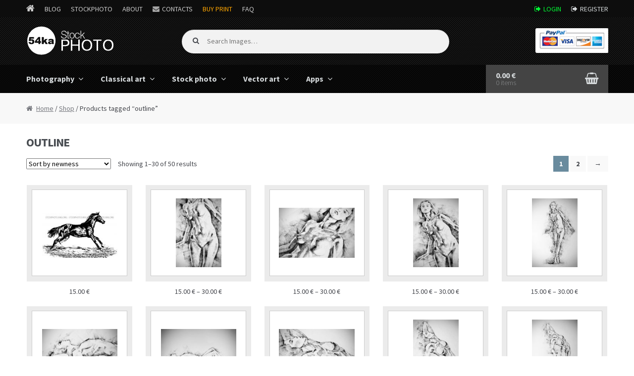

--- FILE ---
content_type: text/html; charset=UTF-8
request_url: https://stockphoto.54ka.org/tag/outline
body_size: 9845
content:
<!DOCTYPE html>
<html lang="en-US">
<head>
<meta charset="UTF-8">
<meta name="viewport" content="width=device-width, initial-scale=1, maximum-scale=1.0, user-scalable=no">
<link rel="profile" href="http://gmpg.org/xfn/11">
<link rel="pingback" href="https://stockphoto.54ka.org/xmlrpc.php">

<title>outline Images - 54ka StockPhoto</title>
<link rel='dns-prefetch' href='//fonts.googleapis.com' />
<link rel='dns-prefetch' href='//s.w.org' />
<link rel="alternate" type="application/rss+xml" title="54ka StockPhoto &raquo; Feed" href="https://stockphoto.54ka.org/feed" />
<link rel="alternate" type="application/rss+xml" title="54ka StockPhoto &raquo; Comments Feed" href="https://stockphoto.54ka.org/comments/feed" />
<link rel="alternate" type="application/rss+xml" title="54ka StockPhoto &raquo; outline Tag Feed" href="https://stockphoto.54ka.org/tag/outline/feed" />
		<script type="text/javascript">
			window._wpemojiSettings = {"baseUrl":"https:\/\/s.w.org\/images\/core\/emoji\/12.0.0-1\/72x72\/","ext":".png","svgUrl":"https:\/\/s.w.org\/images\/core\/emoji\/12.0.0-1\/svg\/","svgExt":".svg","source":{"concatemoji":"https:\/\/stockphoto.54ka.org\/wp-includes\/js\/wp-emoji-release.min.js?ver=5.4.18"}};
			/*! This file is auto-generated */
			!function(e,a,t){var n,r,o,i=a.createElement("canvas"),p=i.getContext&&i.getContext("2d");function s(e,t){var a=String.fromCharCode;p.clearRect(0,0,i.width,i.height),p.fillText(a.apply(this,e),0,0);e=i.toDataURL();return p.clearRect(0,0,i.width,i.height),p.fillText(a.apply(this,t),0,0),e===i.toDataURL()}function c(e){var t=a.createElement("script");t.src=e,t.defer=t.type="text/javascript",a.getElementsByTagName("head")[0].appendChild(t)}for(o=Array("flag","emoji"),t.supports={everything:!0,everythingExceptFlag:!0},r=0;r<o.length;r++)t.supports[o[r]]=function(e){if(!p||!p.fillText)return!1;switch(p.textBaseline="top",p.font="600 32px Arial",e){case"flag":return s([127987,65039,8205,9895,65039],[127987,65039,8203,9895,65039])?!1:!s([55356,56826,55356,56819],[55356,56826,8203,55356,56819])&&!s([55356,57332,56128,56423,56128,56418,56128,56421,56128,56430,56128,56423,56128,56447],[55356,57332,8203,56128,56423,8203,56128,56418,8203,56128,56421,8203,56128,56430,8203,56128,56423,8203,56128,56447]);case"emoji":return!s([55357,56424,55356,57342,8205,55358,56605,8205,55357,56424,55356,57340],[55357,56424,55356,57342,8203,55358,56605,8203,55357,56424,55356,57340])}return!1}(o[r]),t.supports.everything=t.supports.everything&&t.supports[o[r]],"flag"!==o[r]&&(t.supports.everythingExceptFlag=t.supports.everythingExceptFlag&&t.supports[o[r]]);t.supports.everythingExceptFlag=t.supports.everythingExceptFlag&&!t.supports.flag,t.DOMReady=!1,t.readyCallback=function(){t.DOMReady=!0},t.supports.everything||(n=function(){t.readyCallback()},a.addEventListener?(a.addEventListener("DOMContentLoaded",n,!1),e.addEventListener("load",n,!1)):(e.attachEvent("onload",n),a.attachEvent("onreadystatechange",function(){"complete"===a.readyState&&t.readyCallback()})),(n=t.source||{}).concatemoji?c(n.concatemoji):n.wpemoji&&n.twemoji&&(c(n.twemoji),c(n.wpemoji)))}(window,document,window._wpemojiSettings);
		</script>
		<style type="text/css">
img.wp-smiley,
img.emoji {
	display: inline !important;
	border: none !important;
	box-shadow: none !important;
	height: 1em !important;
	width: 1em !important;
	margin: 0 .07em !important;
	vertical-align: -0.1em !important;
	background: none !important;
	padding: 0 !important;
}
</style>
	<link rel='stylesheet' id='wp-block-library-css'  href='https://stockphoto.54ka.org/wp-includes/css/dist/block-library/style.min.css?ver=5.4.18' type='text/css' media='all' />
<link rel='stylesheet' id='storefront-style-css'  href='https://stockphoto.54ka.org/wp-content/themes/storefront/style.css?ver=2.1.8' type='text/css' media='all' />
<link rel='stylesheet' id='storefront-fonts-css'  href='https://fonts.googleapis.com/css?family=Source+Sans+Pro:400,300,300italic,400italic,700,900&#038;subset=latin%2Clatin-ext' type='text/css' media='all' />
<link rel='stylesheet' id='storefront-woocommerce-style-css'  href='https://stockphoto.54ka.org/wp-content/themes/storefront/assets/sass/woocommerce/woocommerce.css?ver=5.4.18' type='text/css' media='all' />
<link rel='stylesheet' id='storefront-child-style-css'  href='https://stockphoto.54ka.org/wp-content/themes/storefront-54ka/style.css?ver=5.4.18' type='text/css' media='all' />
<script type='text/javascript' src='https://stockphoto.54ka.org/wp-includes/js/jquery/jquery.js?ver=1.12.4-wp'></script>
<script type='text/javascript' src='https://stockphoto.54ka.org/wp-includes/js/jquery/jquery-migrate.min.js?ver=1.4.1'></script>
<link rel='https://api.w.org/' href='https://stockphoto.54ka.org/wp-json/' />
<link rel="EditURI" type="application/rsd+xml" title="RSD" href="https://stockphoto.54ka.org/xmlrpc.php?rsd" />
<link rel="wlwmanifest" type="application/wlwmanifest+xml" href="https://stockphoto.54ka.org/wp-includes/wlwmanifest.xml" /> 


    <!-- 54ka Meta -->
    <META itemprop="keywords" name="keywords" content="" />
    <META itemprop="description" name="description" content="  Product tags  outline 54ka StockPhoto - Royalty Free Stock Photography, Vector Art and Classical Art. Download unique high quality Fine Art Photography ready to print." />
    <meta name="Revisit-after" content="10 days">
    <meta name="homepage" content="https://stockphoto.54ka.org">
    <meta name="language" CONTENT="en">
    <meta name="location" content="USA, New York">
    <meta name="author" content="54ka">
    <meta name="distribution" content="global">
    <meta name="generator" content="54ka" />
    <meta name="robots" content="follow, all" />
    <meta name='identifier' content='https://stockphoto.54ka.org' />
    <meta name='coverage' content='Worldwide' />        

    <!-- Google Image Meta -->
    
    <!-- SOCIAL META -->
        <!-- the default values -->
    <meta property="fb:app_id" content="110726790982" />

    <!-- if page is content page -->
	        <meta property="og:site_name" content="54ka StockPhoto" />
        <meta property="og:description" content="54ka StockPhoto &#8211; Royalty Free Stock Photography, Vector Art Images, Classical Art &#8211; Paintings" />
        <meta property="og:type" content="website" />
	    <!-- SOCIAL META -->

    <link rel="shortcut icon" type="image/png" href="https://www.54ka.org/icon.png">
    <!-- END 54ka Meta -->
		
	<noscript><style>.woocommerce-product-gallery{ opacity: 1 !important; }</style></noscript>
	</head>

<body class="archive tax-product_tag term-outline term-36 wp-custom-logo woocommerce woocommerce-page storefront-full-width-content right-sidebar woocommerce-active">
<div id="page" class="hfeed site">
	
	<div class="over_top_navigation">
    	<div class="col-full">
        
			<div class="over_top_navigation_l">
                <ul>
                    <li class="icon_home"><a href="https://www.54ka.org/"></a></li>
                    <li><a href="https://blog.54ka.org/">Blog</a></li>
                    <li class="active"><a href="https://stockphoto.54ka.org/">StockPhoto</a></li>
                    <li><a href="https://www.54ka.org/website/about/dimitar-hristov-54ka/">About</a></li>
                    <li class="contactus"><a href="https://www.54ka.org/website/contact/send-message/">Contacts</a></li>
					<li><a href="https://dimitar-hristov.pixels.com/" target="_blank" rel="nofollow" style="color:orange;">Buy Print</a></li>
                    <li><a href="https://blog.54ka.org/frequently-asked-questions/">FAQ</a></li>
                </ul>
            </div>
			
            <div class="over_top_navigation_r">
                <ul>
                		                    <li class="signin login"><a href="https://stockphoto.54ka.org/my-account/">Login</a></li>
	                    <li class="signin reg"><a href="https://stockphoto.54ka.org/my-account/">Register</a></li>
                                    </ul>
            </div>
            
		</div>
	</div>
	

	<header id="masthead" class="site-header" role="banner" style="background-image: none; ">
		<div class="col-full">

					<a class="skip-link screen-reader-text" href="#site-navigation">Skip to navigation</a>
		<a class="skip-link screen-reader-text" href="#content">Skip to content</a>
				<div class="site-branding">
			<a href="https://stockphoto.54ka.org/" class="custom-logo-link" rel="home"><img width="239" height="104" src="https://stockphoto.54ka.org/wp-content/uploads/2016/10/54ka_logo.gif" class="custom-logo" alt="54ka StockPhoto" /></a>		</div>
				    <nav class="secondary-navigation" role="navigation" aria-label="Secondary Navigation">
			    		    </nav><!-- #site-navigation -->
		    			<div class="site-search">
				<div class="widget woocommerce widget_product_search">	<form role="search" method="get" class="woocommerce-product-search" action="https://stockphoto.54ka.org/">
		<label class="screen-reader-text" for="s">Search for:</label>
		<input type="search" class="search-field" placeholder="Search Images&hellip;" value="" name="s" title="Search for:" />
		<input type="submit" value="Search" />
		<input type="hidden" name="post_type" value="product" />
	</form>
	</div>			</div>
		<div class="storefront-primary-navigation">		<nav id="site-navigation" class="main-navigation" role="navigation" aria-label="Primary Navigation">
		<button class="menu-toggle" aria-controls="site-navigation" aria-expanded="false"><span>Menu</span></button>
			<div class="primary-navigation"><ul id="menu-my-menu" class="menu"><li id="menu-item-31" class="menu-item menu-item-type-custom menu-item-object-custom menu-item-has-children menu-item-31"><a href="https://stockphoto.54ka.org/category/photography">Photography</a>
<ul class="sub-menu">
	<li id="menu-item-61" class="menu-item menu-item-type-custom menu-item-object-custom menu-item-61"><a href="https://stockphoto.54ka.org/category/photography/equestrian">Equestrian</a></li>
	<li id="menu-item-60" class="menu-item menu-item-type-custom menu-item-object-custom menu-item-60"><a href="https://stockphoto.54ka.org/category/photography/animals">Animals</a></li>
	<li id="menu-item-364" class="menu-item menu-item-type-custom menu-item-object-custom menu-item-364"><a href="https://stockphoto.54ka.org/category/photography/landscape">Landscape</a></li>
	<li id="menu-item-363" class="menu-item menu-item-type-custom menu-item-object-custom menu-item-363"><a href="https://stockphoto.54ka.org/category/photography/cityscape">Cityscape</a></li>
	<li id="menu-item-366" class="menu-item menu-item-type-custom menu-item-object-custom menu-item-366"><a href="https://stockphoto.54ka.org/category/photography/art">Art</a></li>
	<li id="menu-item-365" class="menu-item menu-item-type-custom menu-item-object-custom menu-item-365"><a href="https://stockphoto.54ka.org/category/photography/miscellaneous">Miscellaneous</a></li>
</ul>
</li>
<li id="menu-item-32" class="menu-item menu-item-type-custom menu-item-object-custom menu-item-has-children menu-item-32"><a href="https://stockphoto.54ka.org/category/classical-art">Classical art</a>
<ul class="sub-menu">
	<li id="menu-item-33" class="menu-item menu-item-type-custom menu-item-object-custom menu-item-33"><a href="https://stockphoto.54ka.org/category/classical-art/drawing">Drawing</a></li>
	<li id="menu-item-5749" class="menu-item menu-item-type-custom menu-item-object-custom menu-item-5749"><a href="https://stockphoto.54ka.org/category/classical-art/watercolor">Watercolor</a></li>
	<li id="menu-item-3394" class="menu-item menu-item-type-custom menu-item-object-custom menu-item-3394"><a href="https://stockphoto.54ka.org/category/classical-art/painting">Painting</a></li>
</ul>
</li>
<li id="menu-item-34" class="menu-item menu-item-type-custom menu-item-object-custom menu-item-has-children menu-item-34"><a href="http://stockphoto.54ka.org/category/stock-photo">Stock photo</a>
<ul class="sub-menu">
	<li id="menu-item-367" class="menu-item menu-item-type-custom menu-item-object-custom menu-item-367"><a href="https://stockphoto.54ka.org/category/stock-photo/landscape-stock-photography">Landscape</a></li>
	<li id="menu-item-369" class="menu-item menu-item-type-custom menu-item-object-custom menu-item-369"><a href="https://stockphoto.54ka.org/category/stock-photo/nature">Nature</a></li>
	<li id="menu-item-368" class="menu-item menu-item-type-custom menu-item-object-custom menu-item-368"><a href="https://stockphoto.54ka.org/category/stock-photo/sport">Sport</a></li>
	<li id="menu-item-373" class="menu-item menu-item-type-custom menu-item-object-custom menu-item-373"><a href="https://stockphoto.54ka.org/category/stock-photo/animals-stock-photography">Animals</a></li>
	<li id="menu-item-371" class="menu-item menu-item-type-custom menu-item-object-custom menu-item-371"><a href="https://stockphoto.54ka.org/category/stock-photo/cityscape-stockphoto">Cityscape</a></li>
	<li id="menu-item-372" class="menu-item menu-item-type-custom menu-item-object-custom menu-item-372"><a href="https://stockphoto.54ka.org/category/stock-photo/sky-and-clouds">Sky and Clouds</a></li>
	<li id="menu-item-374" class="menu-item menu-item-type-custom menu-item-object-custom menu-item-374"><a href="https://stockphoto.54ka.org/category/stock-photo/abstract-stockphoto">Abstract</a></li>
	<li id="menu-item-375" class="menu-item menu-item-type-custom menu-item-object-custom menu-item-375"><a href="https://stockphoto.54ka.org/category/stock-photo/flowers">Flowers</a></li>
	<li id="menu-item-376" class="menu-item menu-item-type-custom menu-item-object-custom menu-item-376"><a href="https://stockphoto.54ka.org/category/stock-photo/macro-stockphoto">Macro</a></li>
	<li id="menu-item-370" class="menu-item menu-item-type-custom menu-item-object-custom menu-item-370"><a href="https://stockphoto.54ka.org/category/stock-photo/texture">Texture</a></li>
	<li id="menu-item-377" class="menu-item menu-item-type-custom menu-item-object-custom menu-item-377"><a href="https://stockphoto.54ka.org/category/stock-photo/other">Other</a></li>
</ul>
</li>
<li id="menu-item-35" class="menu-item menu-item-type-custom menu-item-object-custom menu-item-has-children menu-item-35"><a href="https://stockphoto.54ka.org/category/vector-art">Vector art</a>
<ul class="sub-menu">
	<li id="menu-item-42" class="menu-item menu-item-type-custom menu-item-object-custom menu-item-42"><a href="https://stockphoto.54ka.org/category/vector-art/graphics">Graphics</a></li>
</ul>
</li>
<li id="menu-item-5714" class="menu-item menu-item-type-custom menu-item-object-custom menu-item-has-children menu-item-5714"><a href="https://stockphoto.54ka.org/category/apps">Apps</a>
<ul class="sub-menu">
	<li id="menu-item-5715" class="menu-item menu-item-type-custom menu-item-object-custom menu-item-5715"><a href="https://stockphoto.54ka.org/category/apps/javascript-and-jquery">JavaScript and jQuery</a></li>
	<li id="menu-item-5733" class="menu-item menu-item-type-custom menu-item-object-custom menu-item-5733"><a href="https://stockphoto.54ka.org/category/apps/software">Software</a></li>
</ul>
</li>
</ul></div><div class="handheld-navigation"><ul id="menu-my-menu-1" class="menu"><li class="menu-item menu-item-type-custom menu-item-object-custom menu-item-has-children menu-item-31"><a href="https://stockphoto.54ka.org/category/photography">Photography</a>
<ul class="sub-menu">
	<li class="menu-item menu-item-type-custom menu-item-object-custom menu-item-61"><a href="https://stockphoto.54ka.org/category/photography/equestrian">Equestrian</a></li>
	<li class="menu-item menu-item-type-custom menu-item-object-custom menu-item-60"><a href="https://stockphoto.54ka.org/category/photography/animals">Animals</a></li>
	<li class="menu-item menu-item-type-custom menu-item-object-custom menu-item-364"><a href="https://stockphoto.54ka.org/category/photography/landscape">Landscape</a></li>
	<li class="menu-item menu-item-type-custom menu-item-object-custom menu-item-363"><a href="https://stockphoto.54ka.org/category/photography/cityscape">Cityscape</a></li>
	<li class="menu-item menu-item-type-custom menu-item-object-custom menu-item-366"><a href="https://stockphoto.54ka.org/category/photography/art">Art</a></li>
	<li class="menu-item menu-item-type-custom menu-item-object-custom menu-item-365"><a href="https://stockphoto.54ka.org/category/photography/miscellaneous">Miscellaneous</a></li>
</ul>
</li>
<li class="menu-item menu-item-type-custom menu-item-object-custom menu-item-has-children menu-item-32"><a href="https://stockphoto.54ka.org/category/classical-art">Classical art</a>
<ul class="sub-menu">
	<li class="menu-item menu-item-type-custom menu-item-object-custom menu-item-33"><a href="https://stockphoto.54ka.org/category/classical-art/drawing">Drawing</a></li>
	<li class="menu-item menu-item-type-custom menu-item-object-custom menu-item-5749"><a href="https://stockphoto.54ka.org/category/classical-art/watercolor">Watercolor</a></li>
	<li class="menu-item menu-item-type-custom menu-item-object-custom menu-item-3394"><a href="https://stockphoto.54ka.org/category/classical-art/painting">Painting</a></li>
</ul>
</li>
<li class="menu-item menu-item-type-custom menu-item-object-custom menu-item-has-children menu-item-34"><a href="http://stockphoto.54ka.org/category/stock-photo">Stock photo</a>
<ul class="sub-menu">
	<li class="menu-item menu-item-type-custom menu-item-object-custom menu-item-367"><a href="https://stockphoto.54ka.org/category/stock-photo/landscape-stock-photography">Landscape</a></li>
	<li class="menu-item menu-item-type-custom menu-item-object-custom menu-item-369"><a href="https://stockphoto.54ka.org/category/stock-photo/nature">Nature</a></li>
	<li class="menu-item menu-item-type-custom menu-item-object-custom menu-item-368"><a href="https://stockphoto.54ka.org/category/stock-photo/sport">Sport</a></li>
	<li class="menu-item menu-item-type-custom menu-item-object-custom menu-item-373"><a href="https://stockphoto.54ka.org/category/stock-photo/animals-stock-photography">Animals</a></li>
	<li class="menu-item menu-item-type-custom menu-item-object-custom menu-item-371"><a href="https://stockphoto.54ka.org/category/stock-photo/cityscape-stockphoto">Cityscape</a></li>
	<li class="menu-item menu-item-type-custom menu-item-object-custom menu-item-372"><a href="https://stockphoto.54ka.org/category/stock-photo/sky-and-clouds">Sky and Clouds</a></li>
	<li class="menu-item menu-item-type-custom menu-item-object-custom menu-item-374"><a href="https://stockphoto.54ka.org/category/stock-photo/abstract-stockphoto">Abstract</a></li>
	<li class="menu-item menu-item-type-custom menu-item-object-custom menu-item-375"><a href="https://stockphoto.54ka.org/category/stock-photo/flowers">Flowers</a></li>
	<li class="menu-item menu-item-type-custom menu-item-object-custom menu-item-376"><a href="https://stockphoto.54ka.org/category/stock-photo/macro-stockphoto">Macro</a></li>
	<li class="menu-item menu-item-type-custom menu-item-object-custom menu-item-370"><a href="https://stockphoto.54ka.org/category/stock-photo/texture">Texture</a></li>
	<li class="menu-item menu-item-type-custom menu-item-object-custom menu-item-377"><a href="https://stockphoto.54ka.org/category/stock-photo/other">Other</a></li>
</ul>
</li>
<li class="menu-item menu-item-type-custom menu-item-object-custom menu-item-has-children menu-item-35"><a href="https://stockphoto.54ka.org/category/vector-art">Vector art</a>
<ul class="sub-menu">
	<li class="menu-item menu-item-type-custom menu-item-object-custom menu-item-42"><a href="https://stockphoto.54ka.org/category/vector-art/graphics">Graphics</a></li>
</ul>
</li>
<li class="menu-item menu-item-type-custom menu-item-object-custom menu-item-has-children menu-item-5714"><a href="https://stockphoto.54ka.org/category/apps">Apps</a>
<ul class="sub-menu">
	<li class="menu-item menu-item-type-custom menu-item-object-custom menu-item-5715"><a href="https://stockphoto.54ka.org/category/apps/javascript-and-jquery">JavaScript and jQuery</a></li>
	<li class="menu-item menu-item-type-custom menu-item-object-custom menu-item-5733"><a href="https://stockphoto.54ka.org/category/apps/software">Software</a></li>
</ul>
</li>
</ul></div>		</nav><!-- #site-navigation -->
				<ul id="site-header-cart" class="site-header-cart menu">
			<li class="">
							<a class="cart-contents" href="https://stockphoto.54ka.org/cart" title="View your shopping cart">
				<span class="amount">0.00&nbsp;&euro;</span> <span class="count">0 items</span>
			</a>
					</li>
			<li>
				<div class="widget woocommerce widget_shopping_cart"><div class="widget_shopping_cart_content"></div></div>			</li>
		</ul>
		</div>
		</div>
	</header><!-- #masthead -->

	
	<div id="content" class="site-content" tabindex="-1">
		<div class="col-full">

		<nav class="woocommerce-breadcrumb"><a href="https://stockphoto.54ka.org">Home</a>&nbsp;&#47;&nbsp;<a href="https://stockphoto.54ka.org/shop">Shop</a>&nbsp;&#47;&nbsp;Products tagged &ldquo;outline&rdquo;</nav><div class="woocommerce"></div>
			<div id="primary" class="content-area">
			<main id="main" class="site-main" role="main">
		
    <header class="woocommerce-products-header">

		
			<h1 class="woocommerce-products-header__title page-title">outline</h1>

		
		
    </header>

		
			<div class="storefront-sorting"><form class="woocommerce-ordering" method="get">
	<select name="orderby" class="orderby">
					<option value="popularity" >Sort by popularity</option>
					<option value="date"  selected='selected'>Sort by newness</option>
					<option value="price" >Sort by price: low to high</option>
					<option value="price-desc" >Sort by price: high to low</option>
			</select>
	</form>
<p class="woocommerce-result-count">
	Showing 1&ndash;30 of 50 results</p>
<nav class="woocommerce-pagination">
	<ul class='page-numbers'>
	<li><span aria-current="page" class="page-numbers current">1</span></li>
	<li><a class="page-numbers" href="https://stockphoto.54ka.org/tag/outline/page/2">2</a></li>
	<li><a class="next page-numbers" href="https://stockphoto.54ka.org/tag/outline/page/2">&rarr;</a></li>
</ul>
</nav>
</div>
			<ul class="products">

				
				
					
					<li class="post-5919 product type-product status-publish has-post-thumbnail first instock shipping-taxable purchasable product-type-variable has-default-attributes has-children">
	<a href="https://stockphoto.54ka.org/shop/vector-art/horse-vector-isolated-on-white-background-for-wall-concept-art-and-logo-design" class="woocommerce-LoopProduct-link"><div class="product-img-wrap product-img-w" style="background:url(https://stockphoto.54ka.org/wp-content/uploads/2019/10/5919_horse-vector-isolated-on-white-background-for-wall-concept-art-and-logo-design-200x133.jpg) no-repeat center center;"></div><h2 class="woocommerce-loop-product__title">Horse vector isolated on white background for wall concept art and logo design</h2>
	<span class="price"><span class="woocommerce-Price-amount amount">15.00&nbsp;<span class="woocommerce-Price-currencySymbol">&euro;</span></span></span>
</a><a rel="nofollow" href="https://stockphoto.54ka.org/shop/vector-art/horse-vector-isolated-on-white-background-for-wall-concept-art-and-logo-design" data-quantity="1" data-product_id="5919" data-product_sku="5919" class="button product_type_variable add_to_cart_button">Select options</a></li>

				
					
					<li class="post-3847 product type-product status-publish has-post-thumbnail  instock shipping-taxable purchasable product-type-variable has-default-attributes has-children">
	<a href="https://stockphoto.54ka.org/shop/classical-art/girl-standing-pose-close-up-figure-drawing" class="woocommerce-LoopProduct-link"><div class="product-img-wrap product-img-h" style="background:url(https://stockphoto.54ka.org/wp-content/uploads/2018/05/3847-girl-standing-pose-close-up-figure-drawing-133x200.jpg) no-repeat center center;"></div><h2 class="woocommerce-loop-product__title">Girl Standing Pose Close Up Figure Drawing</h2>
	<span class="price"><span class="woocommerce-Price-amount amount">15.00&nbsp;<span class="woocommerce-Price-currencySymbol">&euro;</span></span> &ndash; <span class="woocommerce-Price-amount amount">30.00&nbsp;<span class="woocommerce-Price-currencySymbol">&euro;</span></span></span>
</a><a rel="nofollow" href="https://stockphoto.54ka.org/shop/classical-art/girl-standing-pose-close-up-figure-drawing" data-quantity="1" data-product_id="3847" data-product_sku="3847" class="button product_type_variable add_to_cart_button">Select options</a></li>

				
					
					<li class="post-3837 product type-product status-publish has-post-thumbnail  instock shipping-taxable purchasable product-type-variable has-default-attributes has-children">
	<a href="https://stockphoto.54ka.org/shop/classical-art/abstract-girl-portrait-drawing" class="woocommerce-LoopProduct-link"><div class="product-img-wrap product-img-w" style="background:url(https://stockphoto.54ka.org/wp-content/uploads/2018/05/3837-abstract-girl-portrait-drawing-200x133.jpg) no-repeat center center;"></div><h2 class="woocommerce-loop-product__title">Abstract Girl Portrait Drawing</h2>
	<span class="price"><span class="woocommerce-Price-amount amount">15.00&nbsp;<span class="woocommerce-Price-currencySymbol">&euro;</span></span> &ndash; <span class="woocommerce-Price-amount amount">30.00&nbsp;<span class="woocommerce-Price-currencySymbol">&euro;</span></span></span>
</a><a rel="nofollow" href="https://stockphoto.54ka.org/shop/classical-art/abstract-girl-portrait-drawing" data-quantity="1" data-product_id="3837" data-product_sku="3837" class="button product_type_variable add_to_cart_button">Select options</a></li>

				
					
					<li class="post-3827 product type-product status-publish has-post-thumbnail  instock shipping-taxable purchasable product-type-variable has-default-attributes has-children">
	<a href="https://stockphoto.54ka.org/shop/classical-art/girl-stand-up-pose-art-portrait" class="woocommerce-LoopProduct-link"><div class="product-img-wrap product-img-h" style="background:url(https://stockphoto.54ka.org/wp-content/uploads/2018/05/3827-girl-stand-up-pose-art-portrait-133x200.jpg) no-repeat center center;"></div><h2 class="woocommerce-loop-product__title">Girl Stand Up Pose Art Portrait</h2>
	<span class="price"><span class="woocommerce-Price-amount amount">15.00&nbsp;<span class="woocommerce-Price-currencySymbol">&euro;</span></span> &ndash; <span class="woocommerce-Price-amount amount">30.00&nbsp;<span class="woocommerce-Price-currencySymbol">&euro;</span></span></span>
</a><a rel="nofollow" href="https://stockphoto.54ka.org/shop/classical-art/girl-stand-up-pose-art-portrait" data-quantity="1" data-product_id="3827" data-product_sku="3827" class="button product_type_variable add_to_cart_button">Select options</a></li>

				
					
					<li class="post-3817 product type-product status-publish has-post-thumbnail last instock shipping-taxable purchasable product-type-variable has-default-attributes has-children">
	<a href="https://stockphoto.54ka.org/shop/classical-art/girl-stand-up-pose-art-drawing" class="woocommerce-LoopProduct-link"><div class="product-img-wrap product-img-h" style="background:url(https://stockphoto.54ka.org/wp-content/uploads/2018/05/3817-girl-stand-up-pose-art-drawing-133x200.jpg) no-repeat center center;"></div><h2 class="woocommerce-loop-product__title">Girl Stand Up Pose Art Drawing</h2>
	<span class="price"><span class="woocommerce-Price-amount amount">15.00&nbsp;<span class="woocommerce-Price-currencySymbol">&euro;</span></span> &ndash; <span class="woocommerce-Price-amount amount">30.00&nbsp;<span class="woocommerce-Price-currencySymbol">&euro;</span></span></span>
</a><a rel="nofollow" href="https://stockphoto.54ka.org/shop/classical-art/girl-stand-up-pose-art-drawing" data-quantity="1" data-product_id="3817" data-product_sku="3817" class="button product_type_variable add_to_cart_button">Select options</a></li>

				
					
					<li class="post-3807 product type-product status-publish has-post-thumbnail first instock shipping-taxable purchasable product-type-variable has-default-attributes has-children">
	<a href="https://stockphoto.54ka.org/shop/classical-art/woman-lateral-pose-close-up-abstract-drawing" class="woocommerce-LoopProduct-link"><div class="product-img-wrap product-img-w" style="background:url(https://stockphoto.54ka.org/wp-content/uploads/2018/05/3807-woman-lateral-pose-close-up-abstract-drawing-200x133.jpg) no-repeat center center;"></div><h2 class="woocommerce-loop-product__title">Woman Lateral Pose &#8211; Close Up Abstract Drawing</h2>
	<span class="price"><span class="woocommerce-Price-amount amount">15.00&nbsp;<span class="woocommerce-Price-currencySymbol">&euro;</span></span> &ndash; <span class="woocommerce-Price-amount amount">30.00&nbsp;<span class="woocommerce-Price-currencySymbol">&euro;</span></span></span>
</a><a rel="nofollow" href="https://stockphoto.54ka.org/shop/classical-art/woman-lateral-pose-close-up-abstract-drawing" data-quantity="1" data-product_id="3807" data-product_sku="3807" class="button product_type_variable add_to_cart_button">Select options</a></li>

				
					
					<li class="post-3797 product type-product status-publish has-post-thumbnail  instock shipping-taxable purchasable product-type-variable has-default-attributes has-children">
	<a href="https://stockphoto.54ka.org/shop/classical-art/charcoal-drawing-woman-lateral-pose-drawing" class="woocommerce-LoopProduct-link"><div class="product-img-wrap product-img-w" style="background:url(https://stockphoto.54ka.org/wp-content/uploads/2018/05/3797-charcoal-drawing-woman-lateral-pose-drawing-200x133.jpg) no-repeat center center;"></div><h2 class="woocommerce-loop-product__title">Charcoal Drawing Woman &#8211; Lateral Pose Drawing</h2>
	<span class="price"><span class="woocommerce-Price-amount amount">15.00&nbsp;<span class="woocommerce-Price-currencySymbol">&euro;</span></span> &ndash; <span class="woocommerce-Price-amount amount">30.00&nbsp;<span class="woocommerce-Price-currencySymbol">&euro;</span></span></span>
</a><a rel="nofollow" href="https://stockphoto.54ka.org/shop/classical-art/charcoal-drawing-woman-lateral-pose-drawing" data-quantity="1" data-product_id="3797" data-product_sku="3797" class="button product_type_variable add_to_cart_button">Select options</a></li>

				
					
					<li class="post-3747 product type-product status-publish has-post-thumbnail  instock shipping-taxable purchasable product-type-variable has-default-attributes has-children">
	<a href="https://stockphoto.54ka.org/shop/classical-art/woman-drawing-portrait" class="woocommerce-LoopProduct-link"><div class="product-img-wrap product-img-w" style="background:url(https://stockphoto.54ka.org/wp-content/uploads/2018/05/3747-woman-drawing-portrait-200x133.jpg) no-repeat center center;"></div><h2 class="woocommerce-loop-product__title">Woman Drawing Portrait</h2>
	<span class="price"><span class="woocommerce-Price-amount amount">15.00&nbsp;<span class="woocommerce-Price-currencySymbol">&euro;</span></span> &ndash; <span class="woocommerce-Price-amount amount">30.00&nbsp;<span class="woocommerce-Price-currencySymbol">&euro;</span></span></span>
</a><a rel="nofollow" href="https://stockphoto.54ka.org/shop/classical-art/woman-drawing-portrait" data-quantity="1" data-product_id="3747" data-product_sku="3747" class="button product_type_variable add_to_cart_button">Select options</a></li>

				
					
					<li class="post-3737 product type-product status-publish has-post-thumbnail  instock shipping-taxable purchasable product-type-variable has-default-attributes has-children">
	<a href="https://stockphoto.54ka.org/shop/classical-art/woman-portrait-with-a-raised-hand-art-drawing" class="woocommerce-LoopProduct-link"><div class="product-img-wrap product-img-h" style="background:url(https://stockphoto.54ka.org/wp-content/uploads/2018/05/3737-woman-portrait-with-a-raised-hand-art-drawing-133x200.jpg) no-repeat center center;"></div><h2 class="woocommerce-loop-product__title">Woman Portrait With A Raised Hand – Art Drawing</h2>
	<span class="price"><span class="woocommerce-Price-amount amount">15.00&nbsp;<span class="woocommerce-Price-currencySymbol">&euro;</span></span> &ndash; <span class="woocommerce-Price-amount amount">30.00&nbsp;<span class="woocommerce-Price-currencySymbol">&euro;</span></span></span>
</a><a rel="nofollow" href="https://stockphoto.54ka.org/shop/classical-art/woman-portrait-with-a-raised-hand-art-drawing" data-quantity="1" data-product_id="3737" data-product_sku="3737" class="button product_type_variable add_to_cart_button">Select options</a></li>

				
					
					<li class="post-3727 product type-product status-publish has-post-thumbnail last instock shipping-taxable purchasable product-type-variable has-default-attributes has-children">
	<a href="https://stockphoto.54ka.org/shop/classical-art/upright-girl-with-a-raised-hand-art-drawing-classical-pose" class="woocommerce-LoopProduct-link"><div class="product-img-wrap product-img-h" style="background:url(https://stockphoto.54ka.org/wp-content/uploads/2018/05/3727-upright-girl-with-a-raised-hand-art-drawing-classical-pose-133x200.jpg) no-repeat center center;"></div><h2 class="woocommerce-loop-product__title">Upright Girl With A Raised Hand &#8211; Art Drawing Classical Pose</h2>
	<span class="price"><span class="woocommerce-Price-amount amount">15.00&nbsp;<span class="woocommerce-Price-currencySymbol">&euro;</span></span> &ndash; <span class="woocommerce-Price-amount amount">30.00&nbsp;<span class="woocommerce-Price-currencySymbol">&euro;</span></span></span>
</a><a rel="nofollow" href="https://stockphoto.54ka.org/shop/classical-art/upright-girl-with-a-raised-hand-art-drawing-classical-pose" data-quantity="1" data-product_id="3727" data-product_sku="3727" class="button product_type_variable add_to_cart_button">Select options</a></li>

				
					
					<li class="post-3290 product type-product status-publish has-post-thumbnail first instock shipping-taxable purchasable product-type-variable has-default-attributes has-children">
	<a href="https://stockphoto.54ka.org/shop/classical-art/reeds-on-blue-sky-painting" class="woocommerce-LoopProduct-link"><div class="product-img-wrap product-img-w" style="background:url(https://stockphoto.54ka.org/wp-content/uploads/2018/05/3290-Reeds-on-blue-sky-Painting-200x133.jpg) no-repeat center center;"></div><h2 class="woocommerce-loop-product__title">Reeds on blue sky Painting</h2>
	<span class="price"><span class="woocommerce-Price-amount amount">25.00&nbsp;<span class="woocommerce-Price-currencySymbol">&euro;</span></span> &ndash; <span class="woocommerce-Price-amount amount">250.00&nbsp;<span class="woocommerce-Price-currencySymbol">&euro;</span></span></span>
</a><a rel="nofollow" href="https://stockphoto.54ka.org/shop/classical-art/reeds-on-blue-sky-painting" data-quantity="1" data-product_id="3290" data-product_sku="3290" class="button product_type_variable add_to_cart_button">Select options</a></li>

				
					
					<li class="post-3137 product type-product status-publish has-post-thumbnail  instock shipping-taxable purchasable product-type-variable has-default-attributes has-children">
	<a href="https://stockphoto.54ka.org/shop/classical-art/figure-drawing-legs-of-beautiful-girl" class="woocommerce-LoopProduct-link"><div class="product-img-wrap product-img-w" style="background:url(https://stockphoto.54ka.org/wp-content/uploads/2018/05/3137-figure-drawing-legs-of-beautiful-girl-200x133.jpg) no-repeat center center;"></div><h2 class="woocommerce-loop-product__title">Figure Drawing Legs of Beautiful Girl</h2>
	<span class="price"><span class="woocommerce-Price-amount amount">15.00&nbsp;<span class="woocommerce-Price-currencySymbol">&euro;</span></span> &ndash; <span class="woocommerce-Price-amount amount">30.00&nbsp;<span class="woocommerce-Price-currencySymbol">&euro;</span></span></span>
</a><a rel="nofollow" href="https://stockphoto.54ka.org/shop/classical-art/figure-drawing-legs-of-beautiful-girl" data-quantity="1" data-product_id="3137" data-product_sku="3137" class="button product_type_variable add_to_cart_button">Select options</a></li>

				
					
					<li class="post-3127 product type-product status-publish has-post-thumbnail  instock shipping-taxable purchasable product-type-variable has-default-attributes has-children">
	<a href="https://stockphoto.54ka.org/shop/classical-art/beautiful-girl-figure-drawing" class="woocommerce-LoopProduct-link"><div class="product-img-wrap product-img-h" style="background:url(https://stockphoto.54ka.org/wp-content/uploads/2018/05/3127-beautiful-girl-figure-drawing-133x200.jpg) no-repeat center center;"></div><h2 class="woocommerce-loop-product__title">Beautiful Girl Figure Drawing</h2>
	<span class="price"><span class="woocommerce-Price-amount amount">15.00&nbsp;<span class="woocommerce-Price-currencySymbol">&euro;</span></span> &ndash; <span class="woocommerce-Price-amount amount">30.00&nbsp;<span class="woocommerce-Price-currencySymbol">&euro;</span></span></span>
</a><a rel="nofollow" href="https://stockphoto.54ka.org/shop/classical-art/beautiful-girl-figure-drawing" data-quantity="1" data-product_id="3127" data-product_sku="3127" class="button product_type_variable add_to_cart_button">Select options</a></li>

				
					
					<li class="post-3117 product type-product status-publish has-post-thumbnail  instock shipping-taxable purchasable product-type-variable has-default-attributes has-children">
	<a href="https://stockphoto.54ka.org/shop/classical-art/drawing-women-breast-close-up" class="woocommerce-LoopProduct-link"><div class="product-img-wrap product-img-w" style="background:url(https://stockphoto.54ka.org/wp-content/uploads/2018/05/3117-drawing-women-breast-close-up-200x133.jpg) no-repeat center center;"></div><h2 class="woocommerce-loop-product__title">Drawing Women Breast Close Up</h2>
	<span class="price"><span class="woocommerce-Price-amount amount">15.00&nbsp;<span class="woocommerce-Price-currencySymbol">&euro;</span></span> &ndash; <span class="woocommerce-Price-amount amount">30.00&nbsp;<span class="woocommerce-Price-currencySymbol">&euro;</span></span></span>
</a><a rel="nofollow" href="https://stockphoto.54ka.org/shop/classical-art/drawing-women-breast-close-up" data-quantity="1" data-product_id="3117" data-product_sku="3117" class="button product_type_variable add_to_cart_button">Select options</a></li>

				
					
					<li class="post-3107 product type-product status-publish has-post-thumbnail last instock shipping-taxable purchasable product-type-variable has-default-attributes has-children">
	<a href="https://stockphoto.54ka.org/shop/classical-art/drawing-portrait-of-beautiful-girl" class="woocommerce-LoopProduct-link"><div class="product-img-wrap product-img-w" style="background:url(https://stockphoto.54ka.org/wp-content/uploads/2018/05/3107-drawing-portrait-of-beautiful-girl-200x133.jpg) no-repeat center center;"></div><h2 class="woocommerce-loop-product__title">Drawing Portrait of Beautiful Girl</h2>
	<span class="price"><span class="woocommerce-Price-amount amount">15.00&nbsp;<span class="woocommerce-Price-currencySymbol">&euro;</span></span> &ndash; <span class="woocommerce-Price-amount amount">30.00&nbsp;<span class="woocommerce-Price-currencySymbol">&euro;</span></span></span>
</a><a rel="nofollow" href="https://stockphoto.54ka.org/shop/classical-art/drawing-portrait-of-beautiful-girl" data-quantity="1" data-product_id="3107" data-product_sku="3107" class="button product_type_variable add_to_cart_button">Select options</a></li>

				
					
					<li class="post-3097 product type-product status-publish has-post-thumbnail first instock shipping-taxable purchasable product-type-variable has-default-attributes has-children">
	<a href="https://stockphoto.54ka.org/shop/classical-art/whole-figure-drawing-girl-beautiful-light" class="woocommerce-LoopProduct-link"><div class="product-img-wrap product-img-w" style="background:url(https://stockphoto.54ka.org/wp-content/uploads/2018/05/3097-whole-figure-drawing-girl-beautiful-light-200x133.jpg) no-repeat center center;"></div><h2 class="woocommerce-loop-product__title">Whole figure drawing girl beautiful light</h2>
	<span class="price"><span class="woocommerce-Price-amount amount">15.00&nbsp;<span class="woocommerce-Price-currencySymbol">&euro;</span></span> &ndash; <span class="woocommerce-Price-amount amount">30.00&nbsp;<span class="woocommerce-Price-currencySymbol">&euro;</span></span></span>
</a><a rel="nofollow" href="https://stockphoto.54ka.org/shop/classical-art/whole-figure-drawing-girl-beautiful-light" data-quantity="1" data-product_id="3097" data-product_sku="3097" class="button product_type_variable add_to_cart_button">Select options</a></li>

				
					
					<li class="post-3087 product type-product status-publish has-post-thumbnail  instock shipping-taxable purchasable product-type-variable has-default-attributes has-children">
	<a href="https://stockphoto.54ka.org/shop/classical-art/drawing-of-girl-portrait-standing-figure" class="woocommerce-LoopProduct-link"><div class="product-img-wrap product-img-h" style="background:url(https://stockphoto.54ka.org/wp-content/uploads/2018/05/3087-drawing-of-girl-portrait-standing-figure-133x200.jpg) no-repeat center center;"></div><h2 class="woocommerce-loop-product__title">Drawing Of Girl Portrait Standing Figure</h2>
	<span class="price"><span class="woocommerce-Price-amount amount">15.00&nbsp;<span class="woocommerce-Price-currencySymbol">&euro;</span></span> &ndash; <span class="woocommerce-Price-amount amount">30.00&nbsp;<span class="woocommerce-Price-currencySymbol">&euro;</span></span></span>
</a><a rel="nofollow" href="https://stockphoto.54ka.org/shop/classical-art/drawing-of-girl-portrait-standing-figure" data-quantity="1" data-product_id="3087" data-product_sku="3087" class="button product_type_variable add_to_cart_button">Select options</a></li>

				
					
					<li class="post-3077 product type-product status-publish has-post-thumbnail  instock shipping-taxable purchasable product-type-variable has-default-attributes has-children">
	<a href="https://stockphoto.54ka.org/shop/classical-art/drawing-of-standing-figure-of-a-woman" class="woocommerce-LoopProduct-link"><div class="product-img-wrap product-img-h" style="background:url(https://stockphoto.54ka.org/wp-content/uploads/2018/05/3077-drawing-of-standing-figure-of-a-woman-133x200.jpg) no-repeat center center;"></div><h2 class="woocommerce-loop-product__title">Drawing Of Standing Figure Of A Woman</h2>
	<span class="price"><span class="woocommerce-Price-amount amount">15.00&nbsp;<span class="woocommerce-Price-currencySymbol">&euro;</span></span> &ndash; <span class="woocommerce-Price-amount amount">30.00&nbsp;<span class="woocommerce-Price-currencySymbol">&euro;</span></span></span>
</a><a rel="nofollow" href="https://stockphoto.54ka.org/shop/classical-art/drawing-of-standing-figure-of-a-woman" data-quantity="1" data-product_id="3077" data-product_sku="3077" class="button product_type_variable add_to_cart_button">Select options</a></li>

				
					
					<li class="post-3027 product type-product status-publish has-post-thumbnail  instock shipping-taxable purchasable product-type-variable has-default-attributes has-children">
	<a href="https://stockphoto.54ka.org/shop/classical-art/woman-legs-figure-drawing" class="woocommerce-LoopProduct-link"><div class="product-img-wrap product-img-h" style="background:url(https://stockphoto.54ka.org/wp-content/uploads/2018/05/3027-woman-legs-figure-drawing-133x200.jpg) no-repeat center center;"></div><h2 class="woocommerce-loop-product__title">Woman Legs Figure Drawing</h2>
	<span class="price"><span class="woocommerce-Price-amount amount">15.00&nbsp;<span class="woocommerce-Price-currencySymbol">&euro;</span></span> &ndash; <span class="woocommerce-Price-amount amount">30.00&nbsp;<span class="woocommerce-Price-currencySymbol">&euro;</span></span></span>
</a><a rel="nofollow" href="https://stockphoto.54ka.org/shop/classical-art/woman-legs-figure-drawing" data-quantity="1" data-product_id="3027" data-product_sku="3027" class="button product_type_variable add_to_cart_button">Select options</a></li>

				
					
					<li class="post-3016 product type-product status-publish has-post-thumbnail last instock shipping-taxable purchasable product-type-variable has-default-attributes has-children">
	<a href="https://stockphoto.54ka.org/shop/classical-art/attractive-woman-figure-drawing-close-up-standing-pose" class="woocommerce-LoopProduct-link"><div class="product-img-wrap product-img-w" style="background:url(https://stockphoto.54ka.org/wp-content/uploads/2018/05/3016-attractive-woman-figure-drawing-close-up-standing-pose-200x133.jpg) no-repeat center center;"></div><h2 class="woocommerce-loop-product__title">Attractive Woman Figure Drawing Close Up Standing Pose</h2>
	<span class="price"><span class="woocommerce-Price-amount amount">15.00&nbsp;<span class="woocommerce-Price-currencySymbol">&euro;</span></span> &ndash; <span class="woocommerce-Price-amount amount">30.00&nbsp;<span class="woocommerce-Price-currencySymbol">&euro;</span></span></span>
</a><a rel="nofollow" href="https://stockphoto.54ka.org/shop/classical-art/attractive-woman-figure-drawing-close-up-standing-pose" data-quantity="1" data-product_id="3016" data-product_sku="3016" class="button product_type_variable add_to_cart_button">Select options</a></li>

				
					
					<li class="post-3005 product type-product status-publish has-post-thumbnail first instock shipping-taxable purchasable product-type-variable has-default-attributes has-children">
	<a href="https://stockphoto.54ka.org/shop/classical-art/live-figure-drawing-model-standing-pose" class="woocommerce-LoopProduct-link"><div class="product-img-wrap product-img-h" style="background:url(https://stockphoto.54ka.org/wp-content/uploads/2018/05/3005-live-figure-drawing-model-standing-pose-133x200.jpg) no-repeat center center;"></div><h2 class="woocommerce-loop-product__title">Live Figure Drawing Model Standing Pose</h2>
	<span class="price"><span class="woocommerce-Price-amount amount">15.00&nbsp;<span class="woocommerce-Price-currencySymbol">&euro;</span></span> &ndash; <span class="woocommerce-Price-amount amount">30.00&nbsp;<span class="woocommerce-Price-currencySymbol">&euro;</span></span></span>
</a><a rel="nofollow" href="https://stockphoto.54ka.org/shop/classical-art/live-figure-drawing-model-standing-pose" data-quantity="1" data-product_id="3005" data-product_sku="3005" class="button product_type_variable add_to_cart_button">Select options</a></li>

				
					
					<li class="post-2933 product type-product status-publish has-post-thumbnail  instock shipping-taxable purchasable product-type-variable has-default-attributes has-children">
	<a href="https://stockphoto.54ka.org/shop/classical-art/female-sitting-pose-drawing" class="woocommerce-LoopProduct-link"><div class="product-img-wrap product-img-h" style="background:url(https://stockphoto.54ka.org/wp-content/uploads/2018/05/2933-female-sitting-pose-drawing-133x200.jpg) no-repeat center center;"></div><h2 class="woocommerce-loop-product__title">Female Sitting Pose Drawing</h2>
	<span class="price"><span class="woocommerce-Price-amount amount">15.00&nbsp;<span class="woocommerce-Price-currencySymbol">&euro;</span></span> &ndash; <span class="woocommerce-Price-amount amount">30.00&nbsp;<span class="woocommerce-Price-currencySymbol">&euro;</span></span></span>
</a><a rel="nofollow" href="https://stockphoto.54ka.org/shop/classical-art/female-sitting-pose-drawing" data-quantity="1" data-product_id="2933" data-product_sku="2933" class="button product_type_variable add_to_cart_button">Select options</a></li>

				
					
					<li class="post-2405 product type-product status-publish has-post-thumbnail  instock shipping-taxable purchasable product-type-variable has-default-attributes has-children">
	<a href="https://stockphoto.54ka.org/shop/classical-art/drawing-girl-pose-portrait" class="woocommerce-LoopProduct-link"><div class="product-img-wrap product-img-w" style="background:url(https://stockphoto.54ka.org/wp-content/uploads/2016/12/2405-drawing-girl-pose-portrait-200x133.jpg) no-repeat center center;"></div><h2 class="woocommerce-loop-product__title">Drawing girl pose portrait</h2>
	<span class="price"><span class="woocommerce-Price-amount amount">15.00&nbsp;<span class="woocommerce-Price-currencySymbol">&euro;</span></span> &ndash; <span class="woocommerce-Price-amount amount">30.00&nbsp;<span class="woocommerce-Price-currencySymbol">&euro;</span></span></span>
</a><a rel="nofollow" href="https://stockphoto.54ka.org/shop/classical-art/drawing-girl-pose-portrait" data-quantity="1" data-product_id="2405" data-product_sku="2405" class="button product_type_variable add_to_cart_button">Select options</a></li>

				
					
					<li class="post-2395 product type-product status-publish has-post-thumbnail  instock shipping-taxable purchasable product-type-variable has-default-attributes has-children">
	<a href="https://stockphoto.54ka.org/shop/classical-art/close-up-charcoal-drawing-of-young-girl" class="woocommerce-LoopProduct-link"><div class="product-img-wrap product-img-w" style="background:url(https://stockphoto.54ka.org/wp-content/uploads/2016/12/2395-close-up-charcoal-drawing-of-young-girl-200x133.jpg) no-repeat center center;"></div><h2 class="woocommerce-loop-product__title">Close up charcoal drawing of young girl</h2>
	<span class="price"><span class="woocommerce-Price-amount amount">15.00&nbsp;<span class="woocommerce-Price-currencySymbol">&euro;</span></span> &ndash; <span class="woocommerce-Price-amount amount">30.00&nbsp;<span class="woocommerce-Price-currencySymbol">&euro;</span></span></span>
</a><a rel="nofollow" href="https://stockphoto.54ka.org/shop/classical-art/close-up-charcoal-drawing-of-young-girl" data-quantity="1" data-product_id="2395" data-product_sku="2395" class="button product_type_variable add_to_cart_button">Select options</a></li>

				
					
					<li class="post-2385 product type-product status-publish has-post-thumbnail last instock shipping-taxable purchasable product-type-variable has-default-attributes has-children">
	<a href="https://stockphoto.54ka.org/shop/classical-art/dancing-girl-drawing" class="woocommerce-LoopProduct-link"><div class="product-img-wrap product-img-h" style="background:url(https://stockphoto.54ka.org/wp-content/uploads/2016/12/2385-dancing-girl-drawing-133x200.jpg) no-repeat center center;"></div><h2 class="woocommerce-loop-product__title">Dancing girl drawing</h2>
	<span class="price"><span class="woocommerce-Price-amount amount">15.00&nbsp;<span class="woocommerce-Price-currencySymbol">&euro;</span></span> &ndash; <span class="woocommerce-Price-amount amount">30.00&nbsp;<span class="woocommerce-Price-currencySymbol">&euro;</span></span></span>
</a><a rel="nofollow" href="https://stockphoto.54ka.org/shop/classical-art/dancing-girl-drawing" data-quantity="1" data-product_id="2385" data-product_sku="2385" class="button product_type_variable add_to_cart_button">Select options</a></li>

				
					
					<li class="post-2375 product type-product status-publish has-post-thumbnail first instock shipping-taxable purchasable product-type-variable has-default-attributes has-children">
	<a href="https://stockphoto.54ka.org/shop/classical-art/ballerina-art-drawing" class="woocommerce-LoopProduct-link"><div class="product-img-wrap product-img-h" style="background:url(https://stockphoto.54ka.org/wp-content/uploads/2016/12/2375-ballerina-art-drawing-133x200.jpg) no-repeat center center;"></div><h2 class="woocommerce-loop-product__title">Ballerina art drawing</h2>
	<span class="price"><span class="woocommerce-Price-amount amount">15.00&nbsp;<span class="woocommerce-Price-currencySymbol">&euro;</span></span> &ndash; <span class="woocommerce-Price-amount amount">30.00&nbsp;<span class="woocommerce-Price-currencySymbol">&euro;</span></span></span>
</a><a rel="nofollow" href="https://stockphoto.54ka.org/shop/classical-art/ballerina-art-drawing" data-quantity="1" data-product_id="2375" data-product_sku="2375" class="button product_type_variable add_to_cart_button">Select options</a></li>

				
					
					<li class="post-2354 product type-product status-publish has-post-thumbnail  instock shipping-taxable purchasable product-type-variable has-default-attributes has-children">
	<a href="https://stockphoto.54ka.org/shop/classical-art/beautiful-girl-art-drawing-in-attractive-classical-pose" class="woocommerce-LoopProduct-link"><div class="product-img-wrap product-img-h" style="background:url(https://stockphoto.54ka.org/wp-content/uploads/2016/11/2354-beautiful-girl-art-drawing-in-attractive-classical-pose-133x200.jpg) no-repeat center center;"></div><h2 class="woocommerce-loop-product__title">Beautiful girl art drawing in attractive classical pose</h2>
	<span class="price"><span class="woocommerce-Price-amount amount">15.00&nbsp;<span class="woocommerce-Price-currencySymbol">&euro;</span></span> &ndash; <span class="woocommerce-Price-amount amount">30.00&nbsp;<span class="woocommerce-Price-currencySymbol">&euro;</span></span></span>
</a><a rel="nofollow" href="https://stockphoto.54ka.org/shop/classical-art/beautiful-girl-art-drawing-in-attractive-classical-pose" data-quantity="1" data-product_id="2354" data-product_sku="2354" class="button product_type_variable add_to_cart_button">Select options</a></li>

				
					
					<li class="post-2272 product type-product status-publish has-post-thumbnail  instock shipping-taxable purchasable product-type-variable has-default-attributes has-children">
	<a href="https://stockphoto.54ka.org/shop/vector-art/jumping-horse-black-and-white-vector-outlines-graphic" class="woocommerce-LoopProduct-link"><div class="product-img-wrap product-img-w" style="background:url(https://stockphoto.54ka.org/wp-content/uploads/2016/11/2272-jumping-horse-black-and-white-vector-outlines-graphic-200x133.jpg) no-repeat center center;"></div><h2 class="woocommerce-loop-product__title">Jumping horse black and white vector outlines graphic</h2>
	<span class="price"><span class="woocommerce-Price-amount amount">15.00&nbsp;<span class="woocommerce-Price-currencySymbol">&euro;</span></span></span>
</a><a rel="nofollow" href="https://stockphoto.54ka.org/shop/vector-art/jumping-horse-black-and-white-vector-outlines-graphic" data-quantity="1" data-product_id="2272" data-product_sku="2272" class="button product_type_variable add_to_cart_button">Select options</a></li>

				
					
					<li class="post-2260 product type-product status-publish has-post-thumbnail  instock shipping-taxable purchasable product-type-variable has-default-attributes has-children">
	<a href="https://stockphoto.54ka.org/shop/vector-art/horse-head-vector-logo-equestrian-silhouette-of-the-horse" class="woocommerce-LoopProduct-link"><div class="product-img-wrap product-img-w" style="background:url(https://stockphoto.54ka.org/wp-content/uploads/2016/11/2260-horse-head-vector-logo-equestrian-silhouette-of-the-horse-200x133.jpg) no-repeat center center;"></div><h2 class="woocommerce-loop-product__title">Horse head vector logo – Equestrian – Silhouette of the horse</h2>
	<span class="price"><span class="woocommerce-Price-amount amount">15.00&nbsp;<span class="woocommerce-Price-currencySymbol">&euro;</span></span></span>
</a><a rel="nofollow" href="https://stockphoto.54ka.org/shop/vector-art/horse-head-vector-logo-equestrian-silhouette-of-the-horse" data-quantity="1" data-product_id="2260" data-product_sku="2260" class="button product_type_variable add_to_cart_button">Select options</a></li>

				
					
					<li class="post-2254 product type-product status-publish has-post-thumbnail last instock shipping-taxable purchasable product-type-variable has-default-attributes has-children">
	<a href="https://stockphoto.54ka.org/shop/vector-art/equestrian-vector-graphic-horse-logo-symbol" class="woocommerce-LoopProduct-link"><div class="product-img-wrap product-img-w" style="background:url(https://stockphoto.54ka.org/wp-content/uploads/2016/11/2254-equestrian-vector-graphic-horse-logo-symbol-200x133.jpg) no-repeat center center;"></div><h2 class="woocommerce-loop-product__title">Equestrian vector graphic – horse logo symbol</h2>
	<span class="price"><span class="woocommerce-Price-amount amount">15.00&nbsp;<span class="woocommerce-Price-currencySymbol">&euro;</span></span></span>
</a><a rel="nofollow" href="https://stockphoto.54ka.org/shop/vector-art/equestrian-vector-graphic-horse-logo-symbol" data-quantity="1" data-product_id="2254" data-product_sku="2254" class="button product_type_variable add_to_cart_button">Select options</a></li>

				
			</ul>

			<div class="storefront-sorting"><form class="woocommerce-ordering" method="get">
	<select name="orderby" class="orderby">
					<option value="popularity" >Sort by popularity</option>
					<option value="date"  selected='selected'>Sort by newness</option>
					<option value="price" >Sort by price: low to high</option>
					<option value="price-desc" >Sort by price: high to low</option>
			</select>
	</form>
<p class="woocommerce-result-count">
	Showing 1&ndash;30 of 50 results</p>
<nav class="woocommerce-pagination">
	<ul class='page-numbers'>
	<li><span aria-current="page" class="page-numbers current">1</span></li>
	<li><a class="page-numbers" href="https://stockphoto.54ka.org/tag/outline/page/2">2</a></li>
	<li><a class="next page-numbers" href="https://stockphoto.54ka.org/tag/outline/page/2">&rarr;</a></li>
</ul>
</nav>
</div>
		
				</main><!-- #main -->
		</div><!-- #primary -->

		
	

		</div><!-- .col-full -->
	</div><!-- #content -->

	    
        <div class="col-full footer-banner-wrap">
        	<div class="footer-banner-line"></div>
			<div class="footer-banner">

				 
						<script async src="//pagead2.googlesyndication.com/pagead/js/adsbygoogle.js"></script>
                        <!-- StockPhoto Bottom 728x90 -->
                        <ins class="adsbygoogle"
                             style="display:inline-block;width:728px;height:90px"
                             data-ad-client="ca-pub-2234438778996879"
                             data-ad-slot="2460692187"></ins>
                        <script>
                        (adsbygoogle = window.adsbygoogle || []).push({});
                        </script>
                
			</div>
        </div>


	<footer id="colophon" class="site-footer" role="contentinfo">
		<div class="col-full">

			
            <div class="footer-widget">
                <h3>54ka StockPhoto</h3>
                <ul>
                    <li><a title="Fine Art Photography Hi-resolution images for sale" href="https://stockphoto.54ka.org/category/photography">Photography</a></li>
                    <li><a title="Classical Art high quality Fine Art Reproduction, Oil Paintings, Canvas Art" href="https://stockphoto.54ka.org/category/classical-art">Classical Art</a></li>
                    <li><a title="Download Stock Photography And Royalty Free images" href="https://stockphoto.54ka.org/category/stock-photo">Stock Photo</a></li>
                    <li><a title="Royalty Free Vector Art, Vector Graphics, Clipart and Illustration" href="https://stockphoto.54ka.org/category/vector-art">Vector Art</a></li>
                                   </ul>
            </div>

            <div class="footer-widget">
                <h3>Important</h3>
                <ul>
                    <li><a title="Help" href="https://stockphoto.54ka.org/help">Help</a></li>
                    <li><a title="How to buy" href="https://stockphoto.54ka.org/help/#">How to buy</a></li>                    
                    <li><a title="License information" href="https://stockphoto.54ka.org/license-information">License information</a></li>
                    <li><a title="For Contacts" href="https://www.54ka.org/website/contact/send-message/">For Contacts</a></li>                    
                </ul>
            </div>           
           
        
            <div class="footer-widget">
                <h3>Follow in</h3>
                <ul>
                    <li class="li_social_rss"><a href="https://feeds.feedburner.com/54kaStockphoto" title="54ka RSS Feed" target="_blank">RSS Feed</a></li>
                    <li class="li_social_google"><a href="https://plus.google.com/100979914381579163574?rel=author" title="54ka on Google+" target="_blank">Google+</a></li>
                    <li class="li_social_facebook"><a href="https://www.facebook.com/pages/54ka/152126398896" title="54ka on Facebook" target="_blank">Facebook</a></li>
                    <li class="li_social_twitter"><a href="https://twitter.com/#!/_54ka_" title="54ka on Twitter" target="_blank">Twitter</a></li>
                </ul>
            </div>           
           
            <div class="footer-widget" style="text-transform:none;">
                    <h3>Copyright</h3>
                    
                    The photos on this site are protected by copyright. Unauthorized usage is strictly prohibited.
                    <br>
					<br>FOR CONTACT: <a class="orange-link" title="For Contacts" href="https://www.54ka.org/website/contact/send-message/">SEND MESSAGE</a>
                    <br>                       
            </div>




			<div class="footer-friends">
                Links: 
                <a title="PhotoBlog - Horse and nature photography - Full HD Photos and Tutorials" href="https://blog.54ka.org/" target="_blank">PhotoBlog</a> | 
                <a title="SketchBook - Charcoal figure drawings" href="https://sketch.54ka.org/" target="_blank">SketchBook</a> | 
                <a title="The Horses - Book - Photo Album" href="https://horsebook.54ka.org/" target="_blank">The Horses - Book</a> | 
                <a title="Photography portfolio - fashion and nature photography" href="https://www.54ka.org/" target="_blank">Photography portfolio</a> |
            </div>



            
            <div  class="footer-credits">
                    Copyright &copy; 1999-2026 | <a href="https://stockphoto.54ka.org/">stockphoto.54ka.org</a> | v2.00 | <a href="https://blog.54ka.org/terms-of-use/">Terms of Use</a> | This website uses cookies
            </div>
            
            
            
			 
	                <!-- Google statistic -->
                    <script>
                      (function(i,s,o,g,r,a,m){i['GoogleAnalyticsObject']=r;i[r]=i[r]||function(){
                      (i[r].q=i[r].q||[]).push(arguments)},i[r].l=1*new Date();a=s.createElement(o),
                      m=s.getElementsByTagName(o)[0];a.async=1;a.src=g;m.parentNode.insertBefore(a,m)
                      })(window,document,'script','//www.google-analytics.com/analytics.js','ga');
                    
                      ga('create', 'UA-908978-9', 'auto');
                      ga('send', 'pageview');
                    
                    </script>
    	            <!-- Google END statistic -->
            


		<div class="storefront-handheld-footer-bar">
			<ul class="columns-3">
									<li class="my-account">
						<a href="https://stockphoto.54ka.org/my-account">My Account</a>					</li>
									<li class="search">
						<a href="">Search</a>			<div class="site-search">
				<div class="widget woocommerce widget_product_search">	<form role="search" method="get" class="woocommerce-product-search" action="https://stockphoto.54ka.org/">
		<label class="screen-reader-text" for="s">Search for:</label>
		<input type="search" class="search-field" placeholder="Search Images&hellip;" value="" name="s" title="Search for:" />
		<input type="submit" value="Search" />
		<input type="hidden" name="post_type" value="product" />
	</form>
	</div>			</div>
							</li>
									<li class="cart">
									<a class="footer-cart-contents" href="https://stockphoto.54ka.org/cart" title="View your shopping cart">
				<span class="count">0</span>
			</a>
							</li>
							</ul>
		</div>
		
		</div><!-- .col-full -->
	</footer><!-- #colophon -->

	
</div><!-- #page -->

<script type="application/ld+json">{"@context":"https:\/\/schema.org\/","@type":"BreadcrumbList","itemListElement":[{"@type":"ListItem","position":"1","item":{"name":"Home","@id":"https:\/\/stockphoto.54ka.org"}},{"@type":"ListItem","position":"2","item":{"name":"Shop","@id":"https:\/\/stockphoto.54ka.org\/shop"}},{"@type":"ListItem","position":"3","item":{"name":"Products tagged &ldquo;outline&rdquo;"}}]}</script><script type='text/javascript'>
/* <![CDATA[ */
var wc_add_to_cart_params = {"ajax_url":"\/wp-admin\/admin-ajax.php","wc_ajax_url":"\/tag\/outline?wc-ajax=%%endpoint%%","i18n_view_cart":"View cart","cart_url":"https:\/\/stockphoto.54ka.org\/cart","is_cart":"","cart_redirect_after_add":"no"};
/* ]]> */
</script>
<script type='text/javascript' src='//stockphoto.54ka.org/wp-content/plugins/woocommerce/assets/js/frontend/add-to-cart.min.js?ver=3.0.8'></script>
<script type='text/javascript' src='//stockphoto.54ka.org/wp-content/plugins/woocommerce/assets/js/jquery-blockui/jquery.blockUI.min.js?ver=2.70'></script>
<script type='text/javascript' src='//stockphoto.54ka.org/wp-content/plugins/woocommerce/assets/js/js-cookie/js.cookie.min.js?ver=2.1.4'></script>
<script type='text/javascript'>
/* <![CDATA[ */
var woocommerce_params = {"ajax_url":"\/wp-admin\/admin-ajax.php","wc_ajax_url":"\/tag\/outline?wc-ajax=%%endpoint%%"};
/* ]]> */
</script>
<script type='text/javascript' src='//stockphoto.54ka.org/wp-content/plugins/woocommerce/assets/js/frontend/woocommerce.min.js?ver=3.0.8'></script>
<script type='text/javascript'>
/* <![CDATA[ */
var wc_cart_fragments_params = {"ajax_url":"\/wp-admin\/admin-ajax.php","wc_ajax_url":"\/tag\/outline?wc-ajax=%%endpoint%%","fragment_name":"wc_fragments"};
/* ]]> */
</script>
<script type='text/javascript' src='//stockphoto.54ka.org/wp-content/plugins/woocommerce/assets/js/frontend/cart-fragments.min.js?ver=3.0.8'></script>
<script type='text/javascript' src='https://stockphoto.54ka.org/wp-content/themes/storefront/assets/js/navigation.min.js?ver=20120206'></script>
<script type='text/javascript' src='https://stockphoto.54ka.org/wp-content/themes/storefront/assets/js/skip-link-focus-fix.min.js?ver=20130115'></script>
<script type='text/javascript' src='https://stockphoto.54ka.org/wp-content/themes/storefront/assets/js/woocommerce/header-cart.min.js?ver=2.1.8'></script>
<script type='text/javascript' src='https://stockphoto.54ka.org/wp-includes/js/wp-embed.min.js?ver=5.4.18'></script>

</body>
</html>


--- FILE ---
content_type: text/html; charset=utf-8
request_url: https://www.google.com/recaptcha/api2/aframe
body_size: 268
content:
<!DOCTYPE HTML><html><head><meta http-equiv="content-type" content="text/html; charset=UTF-8"></head><body><script nonce="IX924SYXZQEkd7HCg1-rSA">/** Anti-fraud and anti-abuse applications only. See google.com/recaptcha */ try{var clients={'sodar':'https://pagead2.googlesyndication.com/pagead/sodar?'};window.addEventListener("message",function(a){try{if(a.source===window.parent){var b=JSON.parse(a.data);var c=clients[b['id']];if(c){var d=document.createElement('img');d.src=c+b['params']+'&rc='+(localStorage.getItem("rc::a")?sessionStorage.getItem("rc::b"):"");window.document.body.appendChild(d);sessionStorage.setItem("rc::e",parseInt(sessionStorage.getItem("rc::e")||0)+1);localStorage.setItem("rc::h",'1768668724441');}}}catch(b){}});window.parent.postMessage("_grecaptcha_ready", "*");}catch(b){}</script></body></html>